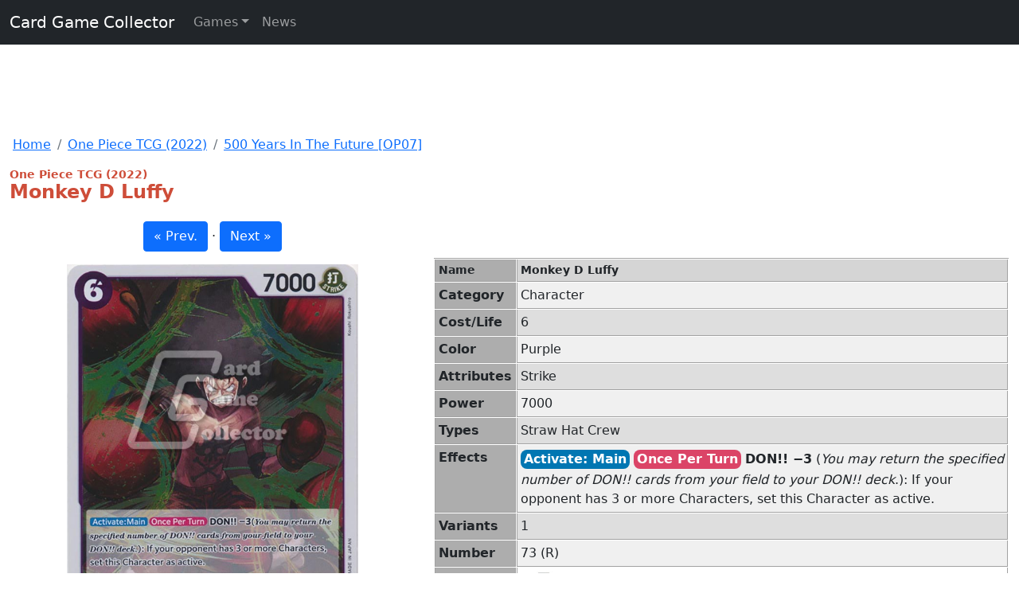

--- FILE ---
content_type: text/html; charset=UTF-8
request_url: https://www.cardgamecollector.com/one-piece-tcg-2022/500-years-in-the-future/op07-073-monkey-d-luffy.html
body_size: 5728
content:
<!doctype html>
<html lang="en">
<head>
    <meta charset="utf-8">
    <meta http-equiv="X-UA-Compatible" content="IE=edge">
    <meta name="viewport" content="width=device-width, initial-scale=1.0">
    
    <title>Monkey D Luffy : 500 Years In The Future [OP07] : One Piece TCG (2022)</title>
    <meta name="description" content="One Piece Trading Card Game (2022): 500 Years In The Future [OP07] : Monkey D Luffy - Card Game Collector">
    <link rel="canonical" href="https://www.cardgamecollector.com/one-piece-tcg-2022/500-years-in-the-future/op07-073-monkey-d-luffy.html" />

    <meta property="og:title" content="Monkey D Luffy : 500 Years In The Future [OP07] : One Piece TCG (2022)"/>
    <meta property="og:url" content="https://www.cardgamecollector.com/one-piece-tcg-2022/500-years-in-the-future/op07-073-monkey-d-luffy.html"/>
    <meta property="og:description" content="One Piece Trading Card Game (2022): 500 Years In The Future [OP07] : Monkey D Luffy - Card Game Collector"/>
    <meta property="og:image" content="https://cgc.chakra42.net/images/one-piece-tcg-2022/500-years-in-the-future/OnePiece2022-OP07-073.jpg"/>
    
    <meta property="twitter:title" content="Monkey D Luffy : 500 Years In The Future [OP07] : One Piece TCG (2022)"/>
    <meta property="twitter:description" content="One Piece Trading Card Game (2022): 500 Years In The Future [OP07] : Monkey D Luffy - Card Game Collector"/>
    <meta property="twitter:image" content="https://cgc.chakra42.net/images/one-piece-tcg-2022/500-years-in-the-future/OnePiece2022-OP07-073.jpg"/>
    <meta property="twitter:card" content="summary_large_image"/>
    
<!-- Bootstrap CSS -->
<link href="https://cgc.chakra42.net/css/bootstrap-5.0.2-min.css" rel="stylesheet">
<link href="https://cgc.chakra42.net/css/core.css" rel="stylesheet"><link href="https://cgc.chakra42.net/css/op2022.css" rel="stylesheet">
<meta name="google-adsense-account" content="ca-pub-2965214113819332">

<!-- Header Wrapper Tag -->
<!-- script src="https://cdn.adapex.io/hb/aaw.cardgame.js" async></script-->

<script data-cfasync="false">window.nitroAds=window.nitroAds||{createAd:function(){return new Promise(e=>{window.nitroAds.queue.push(["createAd",arguments,e])})},addUserToken:function(){window.nitroAds.queue.push(["addUserToken",arguments])},queue:[]};</script>
<script data-cfasync="false" async src="https://s.nitropay.com/ads-2221.js"></script>

<script>
/* Fallback nitroAds object to prevent errors before the script loads or if it is not loaded. */
if (!window.nitroAds) {
    window.nitroAds = {
        createAd: function() { return { then: function(cb) { if (typeof cb === 'function') cb(); return this; } }; },
        addUserToken: function() {},
        queue: []
    };
}
</script>

<!-- Global site tag (gtag.js) - Google Analytics -->
<script async src="https://www.googletagmanager.com/gtag/js?id=G-9Y73G5547P"></script>
<script>
  window.dataLayer = window.dataLayer || [];
  function gtag(){dataLayer.push(arguments);}
  gtag('js', new Date());

  gtag('config', 'G-9Y73G5547P');
</script>
<script type="application/ld+json">
{
    "@context" : "https://schema.org",
    "@type" : "WebSite",
    "name" : "Card Game Collector",
    "alternateName": ["CGC"],
    "url" : "https://www.cardgamecollector.com/"
}
</script>
<script type="application/ld+json">
{
    "@context": "https://schema.org",
    "@type": "Organization",
    "url": "https://www.chakrasites.com/",
    "logo": "https://www.chakrasites.com/images/ChakraSitesLogo.png",
    "name": "Chakra Sites, Inc.",
    "description": "Chakra Sites, Inc. is a web development and online marketing company specializing in niche content websites.",
    "email": "webmaster@chakrasites.com"
}
</script>
</head>
<body>
<nav class="navbar navbar-expand-sm navbar-dark bg-dark sticky-top mb-3" aria-label="Navigation Bar">
    <div class="container-fluid">
        <a class="navbar-brand" aria-current="page" href="/">Card Game Collector</a>
        <button class="navbar-toggler" type="button" data-bs-toggle="collapse" data-bs-target="#navbarsExample03"
            aria-controls="navbarsExample03" aria-expanded="false" aria-label="Toggle navigation">
            <span class="navbar-toggler-icon"></span>
        </button>

        <div class="collapse navbar-collapse" id="navbarsExample03">
            <ul class="navbar-nav me-auto mb-2 mb-sm-0">
                <style>
                    .dropdown-menu {
                        overflow-y: scroll;
                        z-index: 300000000000
                    }

                </style>
                <li class="nav-item dropdown">
                    <a class="nav-link dropdown-toggle" href="#" id="dropdown03" data-bs-toggle="dropdown"
                        aria-expanded="false">Games</a>
                    <ul id="global-nav-dd" class="dropdown-menu" aria-labelledby="dropdown03"
                        style="height: 400px; overflow-y: scroll; z-index: 300000000000;">
                        <li><a class="dropdown-item dropdown-netrun" href="/android-netrunner-lcg/index.html">Android Netrunner</a></li>
                        <li><a class="dropdown-item dropdown-animayhem" href="/ani-mayhem-ccg/index.html">Ani-Mayhem CCG</a></li>
                        <li><a class="dropdown-item dropdown-austin" href="/austin-powers-ccg/index.html">Austin Powers CCG</a></li>
                        <li><a class="dropdown-item dropdown-buffy" href="/buffy-the-vampire-slayer-ccg/index.html">Buffy TVS CCG</a></li>
                        <li><a class="dropdown-item dropdown-case" href="/case-closed-tcg/index.html">Case Closed TCG</a></li>
                        <li><a class="dropdown-item dropdown-lorcana" href="/disney-lorcana-tcg/index.html">Disney Lorcana TCG</a></li>
                        <li><a class="dropdown-item dropdown-doctor" href="/doctor-who-ccg-1996/index.html">Doctor Who CCG (1996)</a></li>
                        <li><a class="dropdown-item dropdown-got1" href="/game-of-thrones-lcg-1ed/index.html">Game of Thrones LCG (1st)</a></li>
                        <li><a class="dropdown-item dropdown-potter" href="/harry-potter-tcg/index.html">Harry Potter TCG</a></li>
                        <li><a class="dropdown-item dropdown-hyborian" href="/hyborian-gates/index.html">Hyborian Gates</a></li>
                        <li><a class="dropdown-item dropdown-bond" href="/james-bond-007-ccg-1995/index.html">James Bond 007 CCG</a></li>
                        <li><a class="dropdown-item dropdown-jedi" href="/jedi-knights-tcg/index.html">Jedi Knights TCG</a></li>
                        <li><a class="dropdown-item dropdown-kids" href="/codename-kids-next-door-tcg/index.html">Kids Next Door TCG</a></li>
                        <li><a class="dropdown-item dropdown-l5r" href="/legend-of-the-five-rings-lcg/index.html">Legend of the Five Rings</a></li>
                        <li><a class="dropdown-item dropdown-magination" href="/magi-nation-duel/index.html">Magi-Nation Duel</a></li>
                        <li><a class="dropdown-item dropdown-mtg" href="/magic-the-gathering/index.html">Magic the Gathering</a></li>
                        <li><a class="dropdown-item dropdown-megaman" href="/megaman-tcg/index.html">Megaman TCG</a></li>
                        <li><a class="dropdown-item dropdown-metazoo" href="/metazoo/index.html">Metazoo CCG</a></li>
                        <li><a class="dropdown-item dropdown-monster-crown" href="/monster-crown-tcg/index.html">Monster Crown TCG</a></li>
                        <li><a class="dropdown-item dropdown-munchkin" href="/munchkin-ccg/index.html">Munchkin CCG</a></li>
                        <li><a class="dropdown-item dropdown-neopets" href="/neopets-battledome-tcg/index.html">Neopets Battledome TCG</a></li>
                        <li><a class="dropdown-item dropdown-ote" href="/on-the-edge-ccg/index.html">On the Edge</a></li>
                        <li><a class="dropdown-item dropdown-onepiece" href="/one-piece-ccg-2005/index.html">One Piece CCG (2005)</a></li>
                        <li><a class="dropdown-item dropdown-op2022" href="/one-piece-tcg-2022/index.html">One Piece TCG (2022)</a></li>
                        <li><a class="dropdown-item dropdown-pokemon" href="/pokemon-tcg/index.html">Pokemon TCG</a></li>
                        <li><a class="dropdown-item dropdown-shaman" href="/shaman-king-tcg/index.html">Shaman King TCG</a></li>
                        <li><a class="dropdown-item dropdown-simpsons" href="/the-simpsons-tcg/index.html">The Simpsons TCG</a></li>
                        <li><a class="dropdown-item dropdown-sponge" href="/spongebob-squarepants-tcg/index.html">Spongebob SquarePants TCG</a></li>
                        <li><a class="dropdown-item dropdown-starwars" href="/star-wars-the-card-game/index.html">Star Wars: the Card Game</a></li>
                        <li><a class="dropdown-item dropdown-squad" href="/super-hero-squad-tcg/index.html">Super Hero Squad Card Game</a></li>
                        <li><a class="dropdown-item dropdown-titans" href="/teen-titans-ccg/index.html">Teen Titans CCG</a></li>
                        <li><a class="dropdown-item dropdown-terminator" href="/the-terminator-ccg/index.html">The Terminator CCG</a></li>
                        <li><a class="dropdown-item dropdown-wars" href="/wars-tcg/index.html">WARS TCG</a></li>
                        <li><a class="dropdown-item dropdown-xfiles" href="/x-files-ccg/index.html">The X-Files CCG</a></li>
                        <li><a class="dropdown-item dropdown-xiaolin" href="/xiaolin-showdown-tcg/index.html" title="Xiaolin Showdown TCG">Xiaolin Showdown TCG</a></li>
                        <li><a class="dropdown-item dropdown-yokai" href="/yo-kai-watch-tcg/index.html">Yo-Kai Watch TCG</a></li>
                        <li><a class="dropdown-item dropdown-yuyu" href="/yu-yu-hakusho-tcg/index.html">Yu Yu Hakusho TCG</a></li>
                        <li><a class="dropdown-item external" href="https://www.yugiohcardguide.com/?utm_source=cgcg&utm_medium=web&utm_campaign=nav" target="_blank">Yu-Gi-Oh! TCG</a></li>
                        <li><a class="dropdown-item dropdown-zatch" href="/zatch-bell-tcg/index.html">Zatch Bell TCG</a></li>
                        <!--li><hr class="dropdown-divider"></li> -->
                    </ul>
                </li>
                <li id="gn_news" class="nav-item"><a class="nav-link" href="/news.html">News</a></li>
            </ul>
            <!-- form _lpchecked="1">
          <input class="form-control" type="text" placeholder="Search" aria-label="Search">
        </form -->
        </div>
    </div>
</nav>
<style>
    #top_spice {min-height: 50px; max-height: 100px;}
    @media (min-width:821px)  {
        #top_spice {min-height: 90px;}
    }
</style>
<div class="container text-center mb-2">
    <div class="row" id="top_spice">
        <div class="mx-auto">
            <div id="cardgame_970v_1" data-aaad="true" data-aa-adunit="/22181265/cardgame_970v_1"></div>
            <div id="cardgame_mob_320v_1" data-aaad="true" data-aa-adunit="/22181265/cardgame_mob_320v_1"></div>
            
            <div id="nitro-desktop-global-leader-top"></div>
            <script>
                window['nitroAds'].createAd('nitro-desktop-global-leader-top', {
                    "sizes": [["728","90" ],["970","90"]],
                    "report": {"enabled": true, "icon": false, "wording": "Report Ad", "position": "bottom-right"},
                    "mediaQuery": "(min-width: 1025px)"
                });
            </script>
            <div id="nitro-tablet-global-leader-top"></div>
            <script>
            window['nitroAds'].createAd('nitro-tablet-global-leader-top', {
              "sizes": [["728","90"]],
              "report": {"enabled": true, "icon": false, "wording": "Report Ad", "position": "bottom-right"},
              "mediaQuery": "(min-width: 768px) and (max-width: 1024px)"
            });
            </script>
            <div id="nitro-mobile-global-leader-top"></div>
            <script>
                window['nitroAds'].createAd('nitro-mobile-global-leader-top', {
                    "sizes": [["320","50"],["320","100"],["300","50"],["300","100"]],
                    "report": {"enabled": true, "icon": false, "wording": "Report Ad", "position": "bottom-right"},
                    "mediaQuery": "(min-width: 320px) and (max-width: 767px)"
                });
            </script> 
            
        </div>
    </div>
</div><div class="container-fluid mb-2">
    <nav class="row ms-1" aria-label="breadcrumb">
        <ol class="breadcrumb col-sm-12 col-md-12 col-lg-12 col-xs-12">
            <li class="breadcrumb-item"><a href="/">Home</a></li>
            <li class="breadcrumb-item"><a href="/one-piece-tcg-2022/index.html">One Piece TCG (2022)</a></li>
            <li class="breadcrumb-item"><a href="/one-piece-tcg-2022/set-list/500-years-in-the-future.html">500 Years In The Future [OP07]</a></li>
        </ol>
    </nav>
    <div class="row">
        <div class="col-sm-12 col-md-12 col-lg-12 col-xs-12 mb-2">
            <h2 class="subtitle">One Piece TCG (2022)</h2>
            <h1 class="title">Monkey D Luffy</h1>
        </div>
    </div>
</div>
<div class="container-fluid">
    <div class="row">
        <div class="col-xs-12 col-sm-12 col-md-5 col-lg-5">
            <div class="row">
                <div class="col-xs-12 col-sm-12 col-md-5 col-lg-5 text-center w-100">
                    <div class="mb-2">
                                                    <a class="btn btn-primary" role="button" href="https://www.cardgamecollector.com/one-piece-tcg-2022/500-years-in-the-future/op07-072-porche.html">« Prev.</a>
                                                &middot;
                                                    <a class="btn btn-primary" role="button" href="https://www.cardgamecollector.com/one-piece-tcg-2022/500-years-in-the-future/op07-074-monda.html">Next »</a>
                                            </div>
                </div>
            </div>
        </div>
    </div>
</div>
<div class="container-fluid">
    <div class="row">
        <div class="col-xs-12 col-sm-12 col-md-5 col-lg-5 mb-3">
            <div class="thumbnail text-center mt-2 mb-2">
				<img class="img-responsive" id="card_image" src="https://cgc.chakra42.net/images/one-piece-tcg-2022/500-years-in-the-future/OnePiece2022-OP07-073.jpg" alt="One Piece TCG (2022): Monkey D Luffy" width="366" height="476">			</div>
            <div class="text-center mt-2 mb-2">
			   				</div>
            <div class="mt-2 mb-2 text-center">
                <div data-aaad="true" data-aa-adunit="/22181265/cardgame_mob_300v_1"></div>
            </div>
        </div>
        <div class="col-xs-12 col-sm-12 col-md-7 col-lg-7">
            <div class="mb-2">
                <table width="100%" class="mb-1 data borderTop">
                    <colgroup>
                        <col width="100">
                        <col>
                    </colgroup> 
                    <tr class="subtitle" valign="top">
                        <td class="label">Name</td>
                        <td>Monkey D Luffy</td>
                    </tr>
                                            <tr class="row2" valign="top">
                            <td class="label" nowrap>Category</td>
                            <td>Character</td>
                        </tr>
                    					<!-- Life for Leaders.. Cost for others.  -->
                                            <tr class="row1" valign="top">
                            <td class="label" nowrap>Cost/Life</td>
                            <td>6</td>
                        </tr>
                                                                <tr class="row2" valign="top">
                            <td class="label" nowrap>Color</td>
                            <td>Purple</td>
                        </tr>
                                                                <tr class="row1" valign="top">
                            <td class="label" nowrap>Attributes</td>
                            <td>Strike</td>
                        </tr>
                                                                <tr class="row2" valign="top">
                            <td class="label" nowrap>Power</td>
                            <td>7000</td>
                        </tr>
                                                                <tr class="row1" valign="top">
                            <td class="label" nowrap>Types</td>
                            <td>Straw Hat Crew</td>
                        </tr>
                                                                <tr class="row2" valign="top">
                            <td class="label" nowrap>Effects</td>
							<td><span class="op22_blue">Activate: Main</span> <span class="op22_pink">Once Per Turn</span> <b>DON!! −3</b> (<i>You may return the specified number of DON!! cards from your field to your DON!! deck</i>.): If your opponent has 3 or more Characters, set this Character as active.</td>
                        </tr>
                                                                                    <tr class="row1" valign="top">
                            <td class="label" nowrap>Variants</td>
                            <td>1</td>
                        </tr>
                                        <tr class="row2" valign="top">
                        <td class="label" nowrap>Number</td>
                        <td>73 (R)</td>
                    </tr>
                    <tr>
                        <td class="label" nowrap>Shop</td>
                        <td>
                                                        <a href="https://tcgplayer.pxf.io/c/3544127/1830156/21018?u=https%3A%2F%2Fwww.tcgplayer.com%2Fsearch%2Fall%2Fproduct%3Fq%3Done+piece+tcg+2022+monkey+d+luffy" target="_blank" title="One Piece TCG (2022) Monkey D Luffy on TCG Player">
                                <img src="https://cgc.chakra42.net/images/tcgplayer/shop-tcgplayer.jpg" height="25" alt="buy One Piece TCG (2022) Monkey D Luffy on on TCG Player"></a>
                            <a href="https://www.ebay.com/sch/i.html?_from=R40&_sacat=0&mkcid=1&mkrid=711-53200-19255-0&siteid=0&campid=5338935556&toolid=10001&mkevt=1&customid=detail_page&_nkw=one+piece+tcg+2022+monkey+d+luffy" target="_blank" title="One Piece TCG (2022) Monkey D Luffy on Ebay">
                                <img src="https://cgc.chakra42.net/images/ebay/shop-ebay-b.png" width="55" height="25" alt="buy One Piece TCG (2022) Monkey D Luffy on eBay"></a>
                        </td>
                    </tr>
                </table>
                <em class="small">We may earn a commission from our shopping partners.</em>            </div>
            <div class="mb-0 text-center">
                <div data-aaad="true" data-aa-adunit="/22181265/cardgame_mob_320v_2"></div>
            </div>
        </div>
    </div>
</div>
<script>
const cardUrls = document.querySelectorAll('.card_variant');
const imageView = document.querySelector('#card_image');
const deactivateLinks = () => {
    cardUrls.forEach((cardUrl) => {
        cardUrl.classList.remove('btn-dark');
        cardUrl.classList.add('btn-secondary');
    });
};
cardUrls.forEach((cardUrl) => {
    const variant = cardUrl.dataset.src;

    cardUrl.addEventListener('click', (event) => {
        deactivateLinks();
        cardUrl.classList.add('btn-dark');
        cardUrl.classList.remove('btn-secondary');
        event.preventDefault();
        imageView.src = variant;
    });
});
</script>
<div class="container-fluid">
	<div class="row">
  		<div class="col-sm-12 col-md-12 col-lg-12 col-xs-12 text-center">
            <div data-aaad="true" data-aa-adunit="/22181265/cardgame_970v_3"></div>
            
            <div id="nitro-desktop-global-leader-bottom"></div>
            <script>
            window['nitroAds'].createAd('nitro-desktop-global-leader-bottom', {
              "sizes": [["728","90" ],["970","90"]],
              "report": {"enabled": true, "icon": false, "wording": "Report Ad", "position": "bottom-right"},
              "mediaQuery": "(min-width: 1025px)"
            });
            </script>
            <div id="nitro-tablet-global-leader-bottom"></div>
            <script>
            window['nitroAds'].createAd('nitro-tablet-global-leader-bottom', {
              "sizes": [["728","90"]],
              "report": {"enabled": true, "icon": false, "wording": "Report Ad", "position": "bottom-right"},
              "mediaQuery": "(min-width: 768px) and (max-width: 1024px)"
            });
            </script>
            <div id="nitro-mobile-global-leader-bottom"></div>
            <script>
            window['nitroAds'].createAd('nitro-mobile-global-leader-bottom', {
                "sizes": [["320","50"],["320","100"],["300","50"],["300","100"]],
                "report": {"enabled": true, "icon": false, "wording": "Report Ad", "position": "bottom-right"},
                "mediaQuery": "(min-width: 320px) and (max-width: 767px)"
            });
            </script>
    	</div>
  	</div>
</div>
<footer class="container-fluid text-center">
    <div class="row">
        <div class="col-12">
            <hr>

            <p>
                <b>Visit my other sites:</b><br>
                <b>
                <a href="https://www.auntruthskitchen.com" target="_blank" rel="noreferrer" title="Great Family Recipes">Aunt Ruth's Kitchen</a>
                | 
                <a href="https://www.scoutsongs.com" target="_blank" rel="noreferrer" title="Boy Scout, Girl Scout, and Patriotic Songs Lyrics">Scout Songs</a>
                <span class="d-none d-md-inline"> |</span> 
                <span class="d-inline d-md-none"><br></span> 
                <a href="https://www.yugiohcardguide.com" target="_blank" rel="noreferrer" title="Yu-Gi-Oh Card Guide">Yu-Gi-Oh! Card Guide</a>            
                </b>
            </p>
            <p>
                This site is for entertainment purposes only. All information is believed to be accurate but is not guaranteed.<br>
                <a href="/contact-us.html" title="Feedback and Corrections">Feedback or Corrections</a> | 
                <a href="/privacy.html" title="Privacy Statement">Privacy Statement</a>
            </p>
            <p>
                <style>#do-not-share a {display: inline-block !important;}</style>
                <div id="do-not-share" style="display: inline-block !important;"></div>
                <span data-ccpa-link="1"></span>
                <div id="ncmp-consent-link"></div>
            </p>

            The scripts and card database used to create these pages are &copy;2021-2026 - <a href="http://www.chakrasites.com/"  target="_blank" rel="noreferrer" title="Chakra Sites, Inc.">Chakra Sites, Inc.</a>.<br>The card games that are covered are copyright their owners.
        </div>
    </div>
</footer>
<div style="height: 100px;">&nbsp;</div>
<div data-aaad="true" data-aa-adunit="/22181265/cardgame_sticky_footer"></div>
<div data-aaad="true" data-aa-adunit="/22181265/cardgame_mob_stickyfooter"></div>

<script>
window['nitroAds'].createAd('nitro-sticky-footer', {
    "format": "anchor-v2",
    "anchor": "bottom",
    "anchorBgColor": "rgb(0 0 0 / 80%)",
    "anchorClose": true,
    "anchorPersistClose": false,
    "anchorStickyOffset": 0
});
</script> 
<script>
window['nitroAds'].createAd('floating-video', {
    "format": "floating"
});
</script> 

<script src="https://cgc.chakra42.net/js/bootstrap.bundle.min.js"></script>
<script>
var resizeDD = function () {
    let dd = document.querySelector("#global-nav-dd");
    dd.style.minHeight = window.innerHeight - 160 + 'px';
}    
window.addEventListener("load", resizeDD);
window.addEventListener("resize", resizeDD);
</script></body>
</html>


--- FILE ---
content_type: text/css
request_url: https://cgc.chakra42.net/css/op2022.css
body_size: 109
content:
span {
  border-radius: 8px;
  color: white;
  display: inline-block;
  font-weight: bolder;
  margin: 2px 0;
  padding: 0px 4px; }

.op22_blue {
  background-color: #0076b2; }

.op22_red {
  background-color: #e00017; }

.op22_pink {
  background-color: #db4467; }

.op22_black {
  background-color: #1e120d; }

.op22_orange {
  background-color: #e57b25; }

.op22_yellow {
  background-color: #fee12b;
  color: #000; }

.dropdown-op2022 {
  color: #B40112;
  font-weight: bold; }

a.active {
  color: black;
  font-weight: 700;
  text-decoration: none; }
